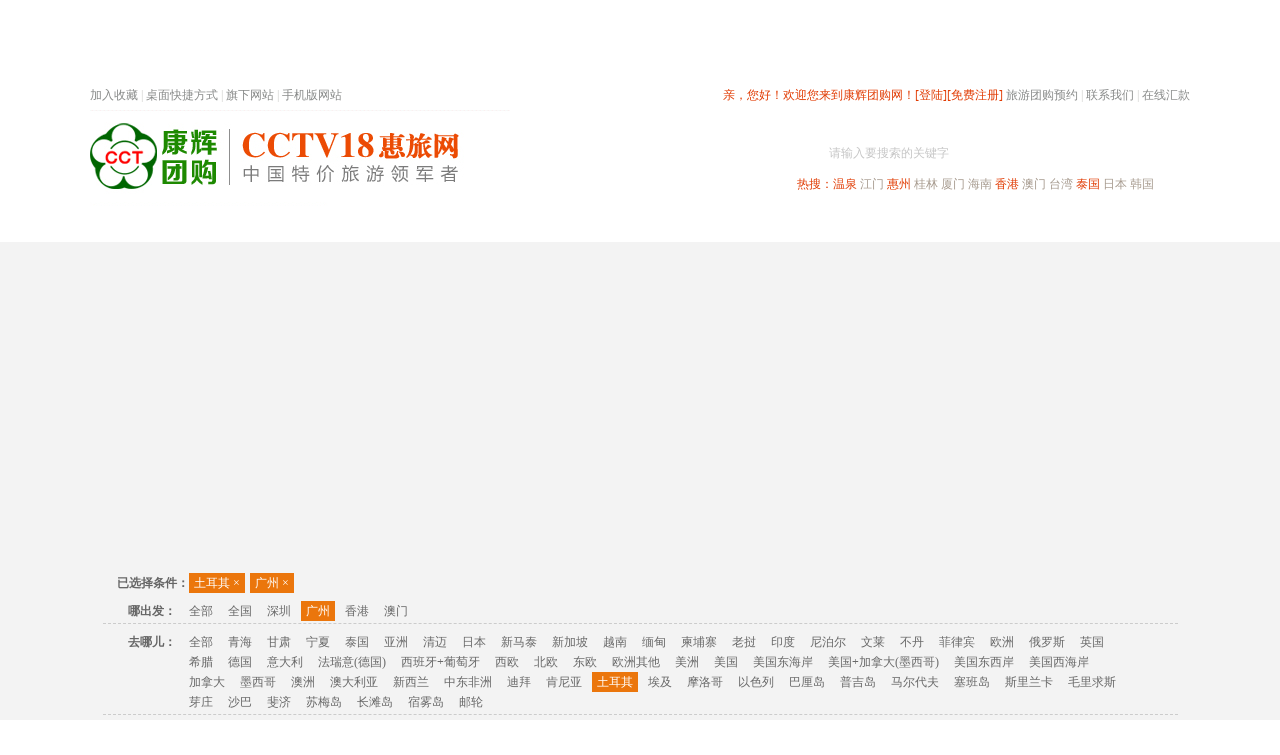

--- FILE ---
content_type: text/html; Charset=gb2312
request_url: https://tuan.cctcct.com/Abroad/?Period=0&Scenery=420&Activities=0&Price=&OrderID=0&StartCity=02&Subject=0&jingdian=0
body_size: 10994
content:
<!DOCTYPE html PUBLIC "-//W3C//DTD XHTML 1.0 Transitional//EN" "http://www.w3.org/TR/xhtml1/DTD/xhtml1-transitional.dtd">
<html xmlns="http://www.w3.org/1999/xhtml">
<head>

<meta http-equiv="X-UA-Compatible" content="IE=EmulateIE7" />
<title>出国旅游线路,深圳出境旅游团购,深圳到马尔代夫,泰国,迪拜旅游-康辉旅游网</title>
<meta name="keywords" content="出国旅游线路,深圳出境旅游,深圳到马尔代夫旅游,深圳到泰国旅游,深圳到迪拜旅游"/>
<meta name="description" content="康辉旅游团购(Tuan.CctCct.Com)是深圳最好的旅游团购网站,出境团购频道为您提供深圳到马尔代夫,泰国,迪拜等国家旅游服务.咨询电话:0755-83666555"/>
<meta http-equiv="Content-Type" content="text/html; charset=gb2312" />
<link rel="stylesheet" type="text/css" href="/v2014/css/global.css?ver=1.2"/>
<link rel="stylesheet" type="text/css" href="/v2014/css/css.css?ver=1.2"/>
<script type="text/javascript" src="/v2014/js/jquery.js?ver=1.2"></script>
<script type="text/javascript" src="/v2014/js/func.js?ver=1.2"></script>
<script type="text/javascript" src="/v2014/js/public.js?ver=1.2"></script>
<script type="text/javascript" src="/v2014/js/jquery.masonry.min.js?ver=1.2"></script>
<script>
/*if(/AppleWebKit.*Mobile/i.test(navigator.userAgent) || (/MIDP|SymbianOS|NOKIA|SAMSUNG|LG|NEC|TCL|Alcatel|BIRD|DBTEL|Dopod|PHILIPS|HAIER|LENOVO|MOT-|Nokia|SonyEricsson|SIE-|Amoi|ZTE/.test(navigator.userAgent))){  
      if(window.location.href.indexOf("?mobile")<0){
		try{
			if(/Android|Windows Phone|webOS|iPhone|iPod|BlackBerry/i.test(navigator.userAgent)){
				window.location.href="http://tuan.cctcct.com/mobile/";
			}else{
				window.location.href="http://tuan.cctcct.com"
			}
		}catch(e){}
	}
	}*/
</script>

<script type="text/javascript" src="/v2014/js/lazyload.js?ver=1.2"></script>
<script type="text/javascript">
$(function() {
	$("img.lazy").lazyload({ effect : "fadeIn"});
});
</script>

</head>
<body>


<script type="text/javascript" src="/jquery/article/a2.asp"></script>


<div class="i_top">
	<div class="wrap">
        <div class="top_right">
        
					
					<span class="red1">亲，您好！欢迎您来到康辉团购网！</span><a href="/user/account/login.asp"  class="r1">[登陆]</a><a href="/user/account/signup.asp" class="r1">[免费注册]</a>
					<a href="http://bm.cctcct.com" class="a5">旅游团购预约</a> | <a href="/about/contact.asp" class="a5">联系我们</a> | <a href="/onlinepay/cash.asp" class="a5">在线汇款</a>
        
        <div class="cboth"></div></div>
        <div class="top_left">
            <div id="bdshare" class="bdshare_t bds_tools get-codes-bdshare">
            	<span class="bds_more1 fav">加入收藏</span>
            </div> 
            <div class="floatLeft">&nbsp;|&nbsp;</div> 
            <a href="/desktop/" class="a5 floatLeft">桌面快捷方式</a> 
            <div class="floatLeft">&nbsp;|&nbsp;</div> 
            <a href="javascript:viod(0)" class="a5 cctcct_about floatLeft" data-for=".cctcct_about_menu">旗下网站</a>
            <div class="floatLeft">&nbsp;|&nbsp;</div> 
            <a href="http://tuan.cctcct.com/mobile/" class="a5 cctcct_about floatLeft" data-for=".cctcct_about_menu">手机版网站</a>
            <div class="cboth"></div>
        </div>
        <div class="cboth"></div>
    </div>
</div>

<div class="i_header">
	<div class="h_wrap">
        <div class="h_logo"><h1><a href="/"><img src="/v2014/images/index/logo.gif?ver=1.2" alt="logo" /></a></h1></div>
        <ul class="h_btnlist">
            <li><a href="/" class="on">深圳出发</a></li>
            <li><a href="/020/">广州出发</a></li>
            <li><a href="/0769/">东莞出发</a></li>
        </ul>
        <div class="h_search">
            <form action="/search/search_line.asp" method="get" id="s_form" name="s_form">
            <div class="h_s_wrap">
                <div class="h_s_bt_val" id="h_s_bt_val">搜团购</div>
                <input type="text" class="h_s_key" name="key" id="key" />
                <div class="h_s_ipt_val" id="h_s_ipt_val">请输入要搜索的关键字</div>
                <input type="image" class="h_s_sbt" src="/v2014/images/sbt_bg.gif" />
                <div class="h_s_sl_sbt" id="h_s_sl_sbt"></div>
            </div>
            </form>
            <div id="h_s_menu" class="h_s_menu">
                <ul>
                    <li>搜团购</li>
                    <li>搜图集</li>
                    <li>搜景点</li>
                    <li>搜攻略</li>
                    <li>搜问答</li>
                </ul>
            </div>
            <script type="text/javascript">
            	$("#h_s_ipt_val").click(function(){
					$(this).hide();
					$("#key").focus();
				});
            	$("#key").blur(function(){
					if($(this).val()=="" || $(this).val()==undefined){
						$("#h_s_ipt_val").show();
					}
				});
				$("#h_s_sl_sbt").click(function(){
					var $self = $(this),
						$menu = $("#h_s_menu"),
						area={y:$self.offset().top+38,x:$self.offset().left-70,w:90,h:130};
					$menu.css("top",area.y+"px");
					$menu.css("left",area.x+"px");
					
					$(document).click(function(){
						var x = event.pageX,y=event.pageY;
						if((x<area.x || x>area.w+area.x || y<area.y || y>area.h+area.y) && $(event.target)[0]!==$self[0] ){
							$menu.css("top","-9999px");
						}
					});
				});
				$("#h_s_menu").find("li").click(function(){
					var s_type = $(this).html(),$f = $("#s_form");
					$("#h_s_menu").css("top","-9999px");
					$("#h_s_bt_val").html(s_type);
					switch(s_type){
						case "搜团购":
							$f.attr("action","/search/search_line.asp");
							break;
						case "搜图集":
							$f.attr("action","/search/search_img.asp");
							break;
						case "搜景点":
							$f.attr("action","/search/search_js.asp");
							break;
						case "搜攻略":
							$f.attr("action","/search/search_gl.asp");
							break;
						case "搜问答":
							$f.attr("action","/search/search_ask.asp");
							break;
						default:
							$f.attr("action","/search/search_line.asp");
							break;
					}
				});
				$("#h_s_menu").find("li").mouseover(function(){
					var $self = $(this);
					$self.addClass("on");
					$self.mouseout(function(){
						$self.removeClass("on");
					});
				});
            </script>
            <div class="h_s_hot"><span class="red1">热搜：</span><a href="/search/search_line.asp?key=%CE%C2%C8%AA" class="r1" target="_blank">温泉</a> <a href="/search/search_line.asp?key=%BD%AD%C3%C5" class="a4" target="_blank">江门</a> <a href="/search/search_line.asp?key=%BB%DD%D6%DD" class="r1" target="_blank">惠州</a> <a href="/search/search_line.asp?key=%B9%F0%C1%D6" class="a4" target="_blank">桂林</a> <a href="/search/search_line.asp?key=%CF%C3%C3%C5" class="a4" target="_blank">厦门</a> <a href="/search/search_line.asp?key=%BA%A3%C4%CF" class="a4" target="_blank">海南</a> <a href="/search/search_line.asp?key=%CF%E3%B8%DB" class="r1" target="_blank">香港</a> <a href="/search/search_line.asp?key=%B0%C4%C3%C5" class="a4" target="_blank">澳门</a> <a href="/search/search_line.asp?key=%CC%A8%CD%E5" class="a4" target="_blank">台湾</a> <a href="/search/search_line.asp?key=%CC%A9%B9%FA" class="r1" target="_blank">泰国</a> <a href="/search/search_line.asp?key=%C8%D5%B1%BE" class="a4" target="_blank">日本</a> <a href="/search/search_line.asp?key=%BA%AB%B9%FA" class="a4" target="_blank">韩国</a></div>
            
        </div>
        <div class="cboth"></div>
    </div>
</div>
<div class="i_nav" id="nav">
	<ul class="n_list" id="n_list">
    	<li class="first overNav" action="#startcity_nav">热门旅游目的地</li>
    	<li><a href="/">首页</a></li>
    	<!--<li class="add_w"><a href="/QiangGou/">抢购</a><div class="hot"></div></li>-->
    	<li class="add_w"><a href="http://www.cctv18.com/special.asp" rel="nofollow">春节专题</a><div class="hot"></div></li>
    	<li><a href="/ShenZhen/">深圳周边</a></li>
    	<li><a href="/GuangDong">省内旅游</a></li>
    	<li><a href="/China/">国内旅游</a></li>
    	<li><a href="/Hongkong-Macao/">港澳旅游</a></li>
    	<li><a href="/Abroad/" class="on">出境旅游</a></li>
<!--    	<li><a href="/Hotel/">酒店度假</a></li>
    	<li class="add_w"><a href="/Ticket/">门票</a></li>-->
        <li><a href="/place/zijiayou/">自驾游</a></li>
    	<li class="add_w"><a href="/island/">高端海岛</a></li>
    	<li class="last"><a href="/group/">公司旅游</a></li>
    </ul>
    <div class="cboth"></div>
</div>


<!--子菜单_start-->
<div id="startcity_nav" class="i_childNav" style=" position:absolute; top:-9999px; left:0px; background-color:#fff;">
	
    <div class="item">
        <dl>
            <dt class="i2"><a href="/GuangDong/" target="_blank">周边旅游</a></dt>
            <dd>
            <a href="/place/wenquan/" style="color:#ff0000" target="_blank">温泉</a>
            <a href="/place/nanao/" target="_blank">南澳西冲</a>
            <a href="/place/qingyuan/" target="_blank">清远</a>
            <a href="/place/yingde/" target="_blank">英德</a>
            <a href="/place/piaoliu/" style="color:#ff0000; display:none;" target="_blank">漂流</a>
            <a href="/place/huizhou/list.asp?Scenery=185" target="_blank">巽寮湾</a>
            <a href="/place/huizhou/" target="_blank">惠州</a>
            <a href="/place/zhuhai/" target="_blank">珠海</a>
            <a href="/place/zhongshan/" target="_blank">中山</a>
            <a href="/place/guangzhou/" target="_blank">广州</a>
            <a href="/place/dongguan/" target="_blank">东莞</a>
            <a href="/place/heyuan/" target="_blank">河源</a>
            <a href="/place/shaoguan/" target="_blank">韶关</a>
            <a href="/GuangDong/?Scenery=139" target="_blank">肇庆</a>
            <a href="/GuangDong/index.asp?Scenery=156" target="_blank">阳江</a>
            <a href="/GuangDong/index.asp?Scenery=157" target="_blank">江门</a>
            <a href="/GuangDong/index.asp?Scenery=158" target="_blank">梅州</a>
            <a href="/GuangDong/index.asp?Scenery=159" target="_blank">汕尾</a>
            </dd>
        </dl>
    </div>
    <div class="item" style="height:48px;">
        <dl>
            <dt class="i3"><a href="/Hongkong-Macao/" target="_blank">港澳旅游</a></dt>
            <dd>
                <a href="/place/hongkong/" target="_blank">香港</a>
                <a href="/place/macao/" target="_blank">澳门</a>
                <a href="/place/hkamo/" target="_blank">港澳联游</a>
            </dd>
        </dl>
    </div>
    <div class="item">
        <dl>
            <dt class="i4"><a href="/Abroad/" target="_blank">出境旅游</a></dt>
            <dd>
            <a href="/place/thailand/" target="_blank">泰国</a>
            <a href="/place/korea/" target="_blank">韩国</a>
            <a href="/place/taiwan/" target="_blank">台湾</a>
            <a href="/place/Japan/" target="_blank">日本</a>
            <a href="/place/xinmatai/" target="_blank">新马泰</a>
            <a href="/place/dubai/" target="_blank">迪拜</a>
            <a href="/place/phuket/" target="_blank">普吉岛</a>
            <a href="/place/sabah/" target="_blank">沙巴</a>
            <a href="/place/bali/" target="_blank">巴厘岛</a>
            <a href="http://maldives.cctcct.com/" target="_blank">马尔代夫</a>
            <a href="/place/cambodia/" target="_blank">越柬</a>
            <a href="/place/europe/" target="_blank">欧洲</a>
            <a href="/place/russia/" target="_blank">俄罗斯</a>
            <a href="/place/australia/" target="_blank">澳洲</a>
            </dd>
        </dl>
    </div>
    <div class="item last" style="height:60px;">
        <dl>
            <dt class="i5"><a href="/China/" target="_blank">国内旅游</a></dt>
            <dd>
            <a href="/place/yunnan/" target="_blank">云南</a>
            <a href="/place/xiamen/" target="_blank">厦门</a>
            <a href="/place/guilin/" target="_blank">桂林阳朔</a>
            <a href="/place/hainan/" target="_blank">海南</a>
            <a href="/place/beijing/" target="_blank">北京</a>
            <a href="/place/huadong/" target="_blank">苏杭</a>
            <a href="/China/?Scenery=140" target="_blank">张家界</a>
            </dd>
        </dl>
    </div>
</div>

<script type="text/javascript">
	$(document).ready(function(){
		
		$(".overNav").mouseover(function(){
			var $self = $(this);
			var $cnav = $($(this).attr("action"));
			if($cnav[0]){
				$cnav.css("top",$self.offset().top + $self.height());
				$cnav.css("left",$self.offset().left);
				$cnav.css("z-index",999);
				
				$cnav.mouseover(function(){
					$cnav.css("top",$self.offset().top + $self.height());
					$cnav.mouseout(function(){
						$cnav.css("top",-9999);
					});
				});
				
				$self.mouseout(function(){
					$cnav.css("top",-9999);
				});
			}
			
		});
	});
</script>
<!--子菜单_end-->


<div class="i_main">
	<div class="blank5" id="sitemap"></div>
    <div class="container banner">
   		<iframe src="http://tuan.cctcct.com/jquery/article/abroad.asp" marginheight="0" marginwidth="0" frameborder="0" scrolling="no" width="1100" height="290"></iframe>
   	</div>
	<div class="blank20"></div>
	

	<div class="container list_pick w_bg">
    	<div class="list_pick_top"></div>
        <div class="list_pick_body">
            <div class="blank5"></div>
            <div class="pick_selected" style="display:none;">
                <div class="ps_i1"><b>已选择条件：</b></div>
                <div class="ps_i2" id="yxz_list"></div>
                <div class="cboth"></div>
            </div>
            
            <ul>

                <li>
                    <div class="pick_item i4">
                        <div class="pick_item_tit">哪出发：</div>
                        <div class="pick_item_desc" id="ncf_list"><a href="?group_id=6&Period=0&Scenery=420&Activities=0&Price=&OrderID=0&StartCity=0&Subject=0&jingdian=0" data="0">全部</a>
    					
		<a href="?Period=0&Scenery=420&Activities=0&Price=&OrderID=0&StartCity=20&Subject=0&jingdian=0" data="20">全国</a>
		
		<a href="?Period=0&Scenery=420&Activities=0&Price=&OrderID=0&StartCity=01&Subject=0&jingdian=0" data="1">深圳</a>
		
		<a href="?Period=0&Scenery=420&Activities=0&Price=&OrderID=0&StartCity=02&Subject=0&jingdian=0" class="on" data="2">广州</a>
		
		<a href="?Period=0&Scenery=420&Activities=0&Price=&OrderID=0&StartCity=04&Subject=0&jingdian=0" data="4">香港</a>
		
		<a href="?Period=0&Scenery=420&Activities=0&Price=&OrderID=0&StartCity=05&Subject=0&jingdian=0" data="5">澳门</a>
		
                        </div>
                        <div class="cboth"></div>
                    </div>
                    <div class="cboth"></div>
                </li>

                <li>
                    <div class="pick_item i1">
                        <div class="pick_item_tit">去哪儿：</div>
                        <div class="pick_item_desc" id="qne_list"><a href="?group_id=6&Period=0&Scenery=0&Activities=0&Price=&OrderID=0&StartCity=2&Subject=0&jingdian=0" data="0">全部</a>
    <a href="?group_id=6&Period=0&Scenery=386&Activities=0&Price=&OrderID=0&StartCity=2&Subject=0&jingdian=0" data="386">青海</a>
    <a href="?group_id=6&Period=0&Scenery=376&Activities=0&Price=&OrderID=0&StartCity=2&Subject=0&jingdian=0" data="376">甘肃</a>
    <a href="?group_id=6&Period=0&Scenery=385&Activities=0&Price=&OrderID=0&StartCity=2&Subject=0&jingdian=0" data="385">宁夏</a>
    <a href="?group_id=6&Period=0&Scenery=119&Activities=0&Price=&OrderID=0&StartCity=2&Subject=0&jingdian=0" data="119">泰国</a>
    <a href="?group_id=6&Period=0&Scenery=457&Activities=0&Price=&OrderID=0&StartCity=2&Subject=0&jingdian=0" data="457">亚洲</a>
    <a href="?group_id=6&Period=0&Scenery=142&Activities=0&Price=&OrderID=0&StartCity=2&Subject=0&jingdian=0" data="142">清迈</a>
    <a href="?group_id=6&Period=0&Scenery=148&Activities=0&Price=&OrderID=0&StartCity=2&Subject=0&jingdian=0" data="148">日本</a>
    <a href="?group_id=6&Period=0&Scenery=147&Activities=0&Price=&OrderID=0&StartCity=2&Subject=0&jingdian=0" data="147">新马泰</a>
    <a href="?group_id=6&Period=0&Scenery=458&Activities=0&Price=&OrderID=0&StartCity=2&Subject=0&jingdian=0" data="458">新加坡</a>
    <a href="?group_id=6&Period=0&Scenery=416&Activities=0&Price=&OrderID=0&StartCity=2&Subject=0&jingdian=0" data="416">越南</a>
    <a href="?group_id=6&Period=0&Scenery=417&Activities=0&Price=&OrderID=0&StartCity=2&Subject=0&jingdian=0" data="417">缅甸</a>
    <a href="?group_id=6&Period=0&Scenery=182&Activities=0&Price=&OrderID=0&StartCity=2&Subject=0&jingdian=0" data="182">柬埔寨</a>
    <a href="?group_id=6&Period=0&Scenery=418&Activities=0&Price=&OrderID=0&StartCity=2&Subject=0&jingdian=0" data="418">老挝</a>
    <a href="?group_id=6&Period=0&Scenery=395&Activities=0&Price=&OrderID=0&StartCity=2&Subject=0&jingdian=0" data="395">印度</a>
    <a href="?group_id=6&Period=0&Scenery=396&Activities=0&Price=&OrderID=0&StartCity=2&Subject=0&jingdian=0" data="396">尼泊尔</a>
    <a href="?group_id=6&Period=0&Scenery=419&Activities=0&Price=&OrderID=0&StartCity=2&Subject=0&jingdian=0" data="419">文莱</a>
    <a href="?group_id=6&Period=0&Scenery=397&Activities=0&Price=&OrderID=0&StartCity=2&Subject=0&jingdian=0" data="397">不丹</a>
    <a href="?group_id=6&Period=0&Scenery=412&Activities=0&Price=&OrderID=0&StartCity=2&Subject=0&jingdian=0" data="412">菲律宾</a>
    <a href="?group_id=6&Period=0&Scenery=178&Activities=0&Price=&OrderID=0&StartCity=2&Subject=0&jingdian=0" data="178">欧洲</a>
    <a href="?group_id=6&Period=0&Scenery=179&Activities=0&Price=&OrderID=0&StartCity=2&Subject=0&jingdian=0" data="179">俄罗斯</a>
    <a href="?group_id=6&Period=0&Scenery=446&Activities=0&Price=&OrderID=0&StartCity=2&Subject=0&jingdian=0" data="446">英国</a>
    <a href="?group_id=6&Period=0&Scenery=433&Activities=0&Price=&OrderID=0&StartCity=2&Subject=0&jingdian=0" data="433">希腊</a>
    <a href="?group_id=6&Period=0&Scenery=430&Activities=0&Price=&OrderID=0&StartCity=2&Subject=0&jingdian=0" data="430">德国</a>
    <a href="?group_id=6&Period=0&Scenery=435&Activities=0&Price=&OrderID=0&StartCity=2&Subject=0&jingdian=0" data="435">意大利</a>
    <a href="?group_id=6&Period=0&Scenery=453&Activities=0&Price=&OrderID=0&StartCity=2&Subject=0&jingdian=0" data="453">法瑞意(德国)</a>
    <a href="?group_id=6&Period=0&Scenery=454&Activities=0&Price=&OrderID=0&StartCity=2&Subject=0&jingdian=0" data="454">西班牙+葡萄牙</a>
    <a href="?group_id=6&Period=0&Scenery=462&Activities=0&Price=&OrderID=0&StartCity=2&Subject=0&jingdian=0" data="462">西欧</a>
    <a href="?group_id=6&Period=0&Scenery=451&Activities=0&Price=&OrderID=0&StartCity=2&Subject=0&jingdian=0" data="451">北欧</a>
    <a href="?group_id=6&Period=0&Scenery=452&Activities=0&Price=&OrderID=0&StartCity=2&Subject=0&jingdian=0" data="452">东欧</a>
    <a href="?group_id=6&Period=0&Scenery=455&Activities=0&Price=&OrderID=0&StartCity=2&Subject=0&jingdian=0" data="455">欧洲其他</a>
    <a href="?group_id=6&Period=0&Scenery=192&Activities=0&Price=&OrderID=0&StartCity=2&Subject=0&jingdian=0" data="192">美洲</a>
    <a href="?group_id=6&Period=0&Scenery=422&Activities=0&Price=&OrderID=0&StartCity=2&Subject=0&jingdian=0" data="422">美国</a>
    <a href="?group_id=6&Period=0&Scenery=450&Activities=0&Price=&OrderID=0&StartCity=2&Subject=0&jingdian=0" data="450">美国东海岸</a>
    <a href="?group_id=6&Period=0&Scenery=449&Activities=0&Price=&OrderID=0&StartCity=2&Subject=0&jingdian=0" data="449">美国+加拿大(墨西哥)</a>
    <a href="?group_id=6&Period=0&Scenery=448&Activities=0&Price=&OrderID=0&StartCity=2&Subject=0&jingdian=0" data="448">美国东西岸</a>
    <a href="?group_id=6&Period=0&Scenery=447&Activities=0&Price=&OrderID=0&StartCity=2&Subject=0&jingdian=0" data="447">美国西海岸</a>
    <a href="?group_id=6&Period=0&Scenery=423&Activities=0&Price=&OrderID=0&StartCity=2&Subject=0&jingdian=0" data="423">加拿大</a>
    <a href="?group_id=6&Period=0&Scenery=424&Activities=0&Price=&OrderID=0&StartCity=2&Subject=0&jingdian=0" data="424">墨西哥</a>
    <a href="?group_id=6&Period=0&Scenery=180&Activities=0&Price=&OrderID=0&StartCity=2&Subject=0&jingdian=0" data="180">澳洲</a>
    <a href="?group_id=6&Period=0&Scenery=427&Activities=0&Price=&OrderID=0&StartCity=2&Subject=0&jingdian=0" data="427">澳大利亚</a>
    <a href="?group_id=6&Period=0&Scenery=428&Activities=0&Price=&OrderID=0&StartCity=2&Subject=0&jingdian=0" data="428">新西兰</a>
    <a href="?group_id=6&Period=0&Scenery=120&Activities=0&Price=&OrderID=0&StartCity=2&Subject=0&jingdian=0" data="120">中东非洲</a>
    <a href="?group_id=6&Period=0&Scenery=190&Activities=0&Price=&OrderID=0&StartCity=2&Subject=0&jingdian=0" data="190">迪拜</a>
    <a href="?group_id=6&Period=0&Scenery=194&Activities=0&Price=&OrderID=0&StartCity=2&Subject=0&jingdian=0" data="194">肯尼亚</a>
    <a href="?group_id=6&Period=0&Scenery=420&Activities=0&Price=&OrderID=0&StartCity=2&Subject=0&jingdian=0" class="on" data="420">土耳其</a>
    <a href="?group_id=6&Period=0&Scenery=421&Activities=0&Price=&OrderID=0&StartCity=2&Subject=0&jingdian=0" data="421">埃及</a>
    <a href="?group_id=6&Period=0&Scenery=459&Activities=0&Price=&OrderID=0&StartCity=2&Subject=0&jingdian=0" data="459">摩洛哥</a>
    <a href="?group_id=6&Period=0&Scenery=461&Activities=0&Price=&OrderID=0&StartCity=2&Subject=0&jingdian=0" data="461">以色列</a>
    <a href="?group_id=6&Period=0&Scenery=145&Activities=0&Price=&OrderID=0&StartCity=2&Subject=0&jingdian=0" data="145">巴厘岛</a>
    <a href="?group_id=6&Period=0&Scenery=143&Activities=0&Price=&OrderID=0&StartCity=2&Subject=0&jingdian=0" data="143">普吉岛</a>
    <a href="?group_id=6&Period=0&Scenery=118&Activities=0&Price=&OrderID=0&StartCity=2&Subject=0&jingdian=0" data="118">马尔代夫</a>
    <a href="?group_id=6&Period=0&Scenery=390&Activities=0&Price=&OrderID=0&StartCity=2&Subject=0&jingdian=0" data="390">塞班岛</a>
    <a href="?group_id=6&Period=0&Scenery=394&Activities=0&Price=&OrderID=0&StartCity=2&Subject=0&jingdian=0" data="394">斯里兰卡</a>
    <a href="?group_id=6&Period=0&Scenery=392&Activities=0&Price=&OrderID=0&StartCity=2&Subject=0&jingdian=0" data="392">毛里求斯</a>
    <a href="?group_id=6&Period=0&Scenery=407&Activities=0&Price=&OrderID=0&StartCity=2&Subject=0&jingdian=0" data="407">芽庄</a>
    <a href="?group_id=6&Period=0&Scenery=144&Activities=0&Price=&OrderID=0&StartCity=2&Subject=0&jingdian=0" data="144">沙巴</a>
    <a href="?group_id=6&Period=0&Scenery=406&Activities=0&Price=&OrderID=0&StartCity=2&Subject=0&jingdian=0" data="406">斐济</a>
    <a href="?group_id=6&Period=0&Scenery=151&Activities=0&Price=&OrderID=0&StartCity=2&Subject=0&jingdian=0" data="151">苏梅岛</a>
    <a href="?group_id=6&Period=0&Scenery=413&Activities=0&Price=&OrderID=0&StartCity=2&Subject=0&jingdian=0" data="413">长滩岛</a>
    <a href="?group_id=6&Period=0&Scenery=414&Activities=0&Price=&OrderID=0&StartCity=2&Subject=0&jingdian=0" data="414">宿雾岛</a>
    <a href="?group_id=6&Period=0&Scenery=410&Activities=0&Price=&OrderID=0&StartCity=2&Subject=0&jingdian=0" data="410">邮轮</a>
    
    
    
                        </div>
                        <div class="cboth"></div>
                    </div>
                    <div class="cboth"></div>
                </li>

                <li>
                    <div class="pick_item i3">
                        <div class="pick_item_tit">玩几天：</div>
                        <div class="pick_item_desc" id="wjt_list"><a href="?group_id=6&Period=0&Scenery=420&Activities=0&Price=&OrderID=0&StartCity=2&Subject=0&jingdian=0" class="on" data="0">全部</a>
    
                        <a href="?group_id=6&Period=103&Scenery=420&Activities=0&Price=&OrderID=0&StartCity=2&Subject=0&jingdian=0" data="103">4日游</a>
    
                        <a href="?group_id=6&Period=104&Scenery=420&Activities=0&Price=&OrderID=0&StartCity=2&Subject=0&jingdian=0" data="104">5日游</a>
    
                        <a href="?group_id=6&Period=105&Scenery=420&Activities=0&Price=&OrderID=0&StartCity=2&Subject=0&jingdian=0" data="105">6日游</a>
    
                        <a href="?group_id=6&Period=320&Scenery=420&Activities=0&Price=&OrderID=0&StartCity=2&Subject=0&jingdian=0" data="320">7日游</a>
    					</div>
                        <div class="cboth"></div>
                    </div>
                    <div class="cboth"></div>
                </li>

                <li>
                    <div class="pick_item i2">
                        <div class="pick_item_tit">怎么玩：</div>
                        <div class="pick_item_desc" id="zmw_list"><a href="?group_id=6&Period=0&Scenery=420&Activities=0&Price=&OrderID=0&StartCity=2&Subject=0&jingdian=0" class="on" data="0">全部</a>
    <a href="?group_id=6&Period=0&Scenery=420&Activities=152&Price=&OrderID=0&StartCity=2&Subject=0&jingdian=0" data="152">跟团游</a>
    <a href="?group_id=6&Period=0&Scenery=420&Activities=137&Price=&OrderID=0&StartCity=2&Subject=0&jingdian=0" data="137">自由行</a>
    <a href="?group_id=6&Period=0&Scenery=420&Activities=153&Price=&OrderID=0&StartCity=2&Subject=0&jingdian=0" data="153">半自助</a>
    <a href="?group_id=6&Period=0&Scenery=420&Activities=181&Price=&OrderID=0&StartCity=2&Subject=0&jingdian=0" data="181">包团游</a>
    					</div>
                        <div class="cboth"></div>
                    </div>
                    <div class="cboth"></div>
                </li>

                <li>
                    <div class="pick_item i7">
                        <div class="pick_item_tit">啥主题：</div>
                        <div class="pick_item_desc" id="wsm_list"><a href="?group_id=6&Period=0&Scenery=420&Activities=0&Price=&OrderID=0&StartCity=2&Subject=0&jingdian=0" class="on" data="0">全部</a>
    
                        <a href="?group_id=6&Period=0&Scenery=420&Activities=0&Price=&OrderID=0&StartCity=2&Subject=131&jingdian=0" data="131">温泉</a>
    
                        <a href="?group_id=6&Period=0&Scenery=420&Activities=0&Price=&OrderID=0&StartCity=2&Subject=374&jingdian=0" data="374">赏花</a>
    
                        <a href="?group_id=6&Period=0&Scenery=420&Activities=0&Price=&OrderID=0&StartCity=2&Subject=129&jingdian=0" data="129">主题公园</a>
    
                        <a href="?group_id=6&Period=0&Scenery=420&Activities=0&Price=&OrderID=0&StartCity=2&Subject=127&jingdian=0" data="127">美食</a>
    
                        <a href="?group_id=6&Period=0&Scenery=420&Activities=0&Price=&OrderID=0&StartCity=2&Subject=183&jingdian=0" data="183">海岛</a>
    
                        <a href="?group_id=6&Period=0&Scenery=420&Activities=0&Price=&OrderID=0&StartCity=2&Subject=170&jingdian=0" data="170">亲子</a>
    					</div>
                        <div class="cboth"></div>
                    </div>
                    <div class="cboth"></div>
                </li>

                <li class="last">
                    <div class="pick_item i5">
                        <div class="pick_item_tit">多少钱：</div>
                        <div class="pick_item_desc" id="dsq_list">
            			<a href="?group_id=6&Period=0&Scenery=420&Activities=0&Price=&OrderID=0&Subject=0&jingdian=0" class="on">全部</a>
                        <a href="?group_id=6&Period=0&Scenery=420&Activities=0&Price=1000&OrderID=0&StartCity=2&Subject=0&jingdian=0" data="1000">1000以下</a><a href="?group_id=6&Period=0&Scenery=420&Activities=0&Price=1000%2C3000&OrderID=0&StartCity=2&Subject=0&jingdian=0" data="1000,3000">1000-3000</a><a href="?group_id=6&Period=0&Scenery=420&Activities=0&Price=3000%2C5000&OrderID=0&StartCity=2&Subject=0&jingdian=0" data="3000,5000">3000-5000</a><a href="?group_id=6&Period=0&Scenery=420&Activities=0&Price=5000%2C7000&OrderID=0&StartCity=2&Subject=0&jingdian=0" data="5000,7000">5000-7000</a><a href="?group_id=6&Period=0&Scenery=420&Activities=0&Price=7000%2C9000&OrderID=0&StartCity=2&Subject=0&jingdian=0" data="7000,9000">7000-9000</a><a href="?group_id=6&Period=0&Scenery=420&Activities=0&Price=9000%2C11000&OrderID=0&StartCity=2&Subject=0&jingdian=0" data="9000,11000">9000-11000</a><a href="?group_id=6&Period=0&Scenery=420&Activities=0&Price=11000%2C13000&OrderID=0&StartCity=2&Subject=0&jingdian=0" data="11000,13000">11000-13000</a><a href="?group_id=6&Period=0&Scenery=420&Activities=0&Price=15000&OrderID=0&StartCity=2&Subject=0&jingdian=0" data="15000">15000以上</a>
                        </div>
                        <div class="cboth"></div>
                    </div>
                    <div class="cboth"></div>
                </li>
            </ul>
        </div>
    	<div class="pick_sort i6">
            <div class="pick_item_tit">排序：</div>
            <div class="pick_item_desc">
            <a href="?group_id=6&Period=0&Scenery=420&Activities=0&Price=&OrderID=0&Subject=0&jingdian=0" class="default on">默认</a>
            <a href="?group_id=6&Period=0&Scenery=420&Activities=0&Price=&OrderID=1&StartCity=2&Subject=0&jingdian=0">销量<span class="down"></span></a>
            <a href="?group_id=6&Period=0&Scenery=420&Activities=0&Price=&OrderID=2&StartCity=2&Subject=0&jingdian=0">最新<span class="down"></span></a>
            <a href="?group_id=6&Period=0&Scenery=420&Activities=0&Price=&OrderID=3&StartCity=2&Subject=0&jingdian=0">价格<span class="down"></span></a>
            </div>
            <div class="cboth"></div>
        </div>
    </div>
    
    <script type="text/javascript">
		var pick_temp='<span class="ps_tit" onclick="pick_del(this,\'{type}\')">{name}<span class="del"> ×</span></span>\n';
		function pick_del(obj,type){
			$("#"+type+"_list").find(".on").removeClass("on");
			$(obj).parent().remove();
			$("#"+type+"_list:first").addClass("on");
			location.href=get_pick_link();
		}
		function get_pick_link(){
			var pickIdArr= new Array('qne','jd','wjt','zmw','wsm','ncf','dsq'),
				gotourl="?PageID=1&OrderID=0",
				$yxz_list = $("#yxz_list"),
				listText="";
			for(var i =0;i<pickIdArr.length;i++){
				var type = pickIdArr[i]
				if(type=='qne'){
					$("#"+type+"_list").find(".on").each(function(){
						gotourl+='&Scenery='+$(this).attr("data");
						if($(this).html()!="全部"){
							listText += pick_temp;
							listText = listText.replace(/\{type\}/g,type);
							listText = listText.replace(/\{name\}/g,$(this).html());
						}
					});
				}else if(type=='jd'){
					$("#"+type+"_list").find(".on").each(function(){
						gotourl+='&jingdian='+$(this).attr("data");
						if($(this).html()!="全部"){
							listText += pick_temp;
							listText = listText.replace(/\{type\}/g,type);
							listText = listText.replace(/\{name\}/g,$(this).html());
						}
					});
				}else if(type=='wjt'){
					$("#"+type+"_list").find(".on").each(function(){
						gotourl+='&Period='+$(this).attr("data");
						if($(this).html()!="全部"){
							listText += pick_temp;
							listText = listText.replace(/\{type\}/g,type);
							listText = listText.replace(/\{name\}/g,$(this).html());
						}
					});
				}else if(type=='zmw'){
					$("#"+type+"_list").find(".on").each(function(){
						gotourl+='&Activities='+$(this).attr("data");
						if($(this).html()!="全部"){
							listText += pick_temp;
							listText = listText.replace(/\{type\}/g,type);
							listText = listText.replace(/\{name\}/g,$(this).html());
						}
					});
				}else if(type=='wsm'){
					$("#"+type+"_list").find(".on").each(function(){
							gotourl+='&Subject='+$(this).attr("data");
						if($(this).html()!="全部"){
							listText += pick_temp;
							listText = listText.replace(/\{type\}/g,type);
							listText = listText.replace(/\{name\}/g,$(this).html());
						}
					});
				}else if(type=='ncf'){
					$("#"+type+"_list").find(".on").each(function(){
						gotourl+='&StartCity='+$(this).attr("data");
						if($(this).html()!="全部"){
							listText += pick_temp;
							listText = listText.replace(/\{type\}/g,type);
							listText = listText.replace(/\{name\}/g,$(this).html());
						}
					});
				}else if(type=='dsq'){
					$("#"+type+"_list").find(".on").each(function(){
							gotourl+='&Price='+escape($(this).attr("data"));
						if($(this).html()!="全部"){
							listText += pick_temp;
							listText = listText.replace(/\{type\}/g,type);
							listText = listText.replace(/\{name\}/g,$(this).html());
						}
					});
				}
			}
			$yxz_list.html(listText);
			return gotourl;
		}
    	$(document).ready(function(){
			get_pick_link();
			if($("#yxz_list").find(".ps_tit").length>0){
				$(".pick_selected").show();
			};
			$(".more_btn").click(function(){
				if($(this).hasClass("more_on")){
					$(this).removeClass("more_on");
					$(this).html("更多+");
					$($(this).attr("bind")).removeClass("more_show");
				}else{
					$(this).addClass("more_on");
					$(this).html("更多-");
					$($(this).attr("bind")).addClass("more_show");
				}
			});
		});
    </script>
	<div class="blank20"></div>
    
    <div class="container w_bg">
        
        
        <ul class="news_tj2">
        

			<li class="nodata">
            	<div class="blank60"></div>
            	<table align="center">
                    <tbody><tr>
                        <td rowspan="3" valign="top" style="padding:10px"><br><img src="/template/images/404/sorry.gif" alt="抱歉，暂无相关团购产品！"></td>
                        <td style="padding:10px"><img src="/template/images/404/1.jpg" alt="暂无相关团购产品"></td>
                    </tr>
                    <tr>
                        <td style="padding:10px"><img src="/template/images/404/2.jpg" alt="暂无相关团购产品"></td>
                    </tr>
                    <tr>
                        <td style="padding:20px 10px"><a href="/Abroad/"><img src="/template/images/404/3.jpg" alt="暂无相关团购产品"></a></td>
                    </tr>
                </tbody></table>
            </li>

        </ul>
        <div class="cboth"></div>
    	<!--推荐3_end-->
    	<div class="blank1 marginT18"></div>
        
		
        <div class="blank30"></div>
    </div>
    
    <div class="blank20"></div>
    
    <!--关于我们_start-->
	<div class="container">
    	<div class="c_about">
        	<ul>
                <li><a href="/help/question.asp">常见问题</a></li>
                <li><a href="/help/how.asp">如何团购</a></li>
                <li><a href="/info/terms.asp">用户协议</a></li>
                <li><a href="/info/privacy.asp">隐私声明</a></li>
                <li><a href="/info/disclaimers.asp" style="color:#b5551b">免责声明</a></li>
            </ul>
            <ul>
                <li><a href="http://bm.cctcct.com" target="_blank">出团计划</a></li>
                <li><a href="http://bm.cctcct.com/reservation_2.asp" target="_blank">我要预约</a></li>
                <li><a href="http://bm.cctcct.com/procedure.asp" target="_blank">预约流程</a></li>
                <li><a href="http://bm.cctcct.com/search.asp" target="_blank">预约查询</a></li>
            </ul>
            <ul>
                <li><a href="/article/list.asp">游记攻略</a></li>
                <li><a href="/picture/list.asp">风景图片</a></li>
                <li><a href="/ask/list.asp">康辉问答</a></li>
            </ul>
            <ul>
                <li><a href="/sitemap.asp">网站地图</a></li>
                <li><a href="/sitemap.xml" target="_blank">XML地图</a></li>
                <li><a href="/rss.asp" target="_blank">Rss订阅</a></li>
                <li><a href="/help/api.asp">开放API</a></li>
                <li><a href="http://weibo.com/u/2774704000" target="_blank" rel="nofollow">新浪微博</a></li>
            </ul>
            <ul>
                <li><a href="#">广告联盟</a></li>
                <li><a href="/help/link.asp">友情链接</a></li>
                <li><a href="/biz/login.asp" rel="nofollow">商务后台</a></li>
				
            </ul>
            <ul>
                <li><a href="/about/us.asp">关于我们</a></li>
                <li><a href="/about/culture.asp">企业文化</a></li>
                <li><a href="http://crm2.qq.com/page/portalpage/wpa.php?uin=800033663&f=1&ty=1&aty=1&a=1001" target="_blank" rel="nofollow">意见反馈</a></li>
                <li><a href="/about/job.asp">康辉招聘</a></li>
                <li><a href="/about/contact.asp">联系我们</a></li>
            </ul>
        	<div class="cboth"></div>
        </div>
    </div>
    <!--关于我们_end-->
    <div class="blank20"></div>
    
	<div class="container i_flink w_bg">
    	<div class="wrap">
            <div class="tit">友情链接：</div>
            <div class="link">
		
		<a href="http://www.tripear.com/chujing/" target="_blank">出境游报价价格</a> 
		<a href="http://sz.ptotour.com/abroad/" target="_blank">深圳出国游</a> 
		<a href="http://www.kaolawan.com" target="_blank">哈尔滨旅行社</a> 
		<a href="http://www.sz0755lvyou.com/" target="_blank">杨梅坑一日游</a> 
		<a href="http://www.dglxt.com" target="_blank">东莞旅行社</a> 
		<a href="http://www.yxwestlake.com" target="_blank">印象西湖</a> 
		<a href="http://www.emin.cc" target="_blank">毛里求斯旅游</a> 
		<a href="http://weather.mipang.com/tianqi-2314" target="_blank">汕头天气</a> 
		<a href="http://www.songguo.com/choice.html" target="_blank">客栈推荐</a> 
		<a href="http://mm.taofang.com/xiaoqu/" target="_blank">茂名房价</a> 
		<a href="http://www.gaotie.cn/qiangpiao/" target="_blank">抢票插件</a> 
		<a href="http://www.ccyts.com/tibet/" target="_blank">西藏旅游</a> </div>
        	<div class="cboth"></div>
        </div>
        <div class="cboth"></div>
        <div class="desc">欢迎各优秀网站与我们交换链接。QQ:1927720827</div>
    </div>

    <div class="blank30"></div>
</div>


<div class="footer">
	<div class="f_line"></div>
	<div class="f_about">
    	<div class="f_logo"><a href="/"><img src="/v2014/images/logo.gif" alt="logo" /></a></div>
    	<div class="f_dline"></div>
    	<div class="f_copyright">
        	<p>版权所有 &copy; 1984-2014 深圳市康辉旅行社有限公司 未经许可 不得转载</p>
            <p>康辉惠旅网所提供的图片，如需使用请与原作者联系，版权归原作者所有。</p>
            <p>电话：0755-88862139/88862161/88862163 &nbsp;备案：粤ICP备05088116号-1</p>
            <p>地址：深圳市福田区福虹路世贸广场C座18楼 &nbsp;康辉旅行社福田分公司</p>
        </div>
    	<div class="f_weixin"><img src="/v2014/images/wx.gif" alt="微信" /></div>
        <div class="cboth"></div>
    </div>
</div>


<script type="text/javascript">
	//快捷菜单浮动
$(document).ready(function(){

	
	//倒计时
	var RemainTimer = setInterval(function(){
		$(".timer").each(function(){
			var tm = parseFloat($(this).attr("data"));
			if(tm>0){
				$(this).html(GetRemainTime(tm))
				$(this).attr("data",tm-1)
			}
		})
	},1000);
	
	//外框鼠标悬浮变色
	$(".c_tj,.c_tj1_item,.c_tj2_item,.news_tj,.news_tj1_item,.news_tj2_item").mouseover(function(){
		$(this).css("border","1px solid #ffa785");
		$(this).mouseout(function(){
			$(this).css("border","1px solid #e3e3e3");
		});
	});
});
</script>

<!-- 百度分享 -->
<script type="text/javascript" id="bdshare_js" data="type=tools&amp;uid=686337"></script>
<script type="text/javascript" id="bdshell_js"></script>
<script type="text/javascript">document.getElementById("bdshell_js").src = "http://bdimg.share.baidu.com/static/js/shell_v2.js?cdnversion=" + new Date().getHours();</script>

<div style="display:none">
<script type="text/javascript">
var _bdhmProtocol = (("https:" == document.location.protocol) ? " https://" : " http://");
document.write(unescape("%3Cscript src='" + _bdhmProtocol + "hm.baidu.com/h.js%3F69e195b2e8542ac661fc1306aed587f2' type='text/javascript'%3E%3C/script%3E"));
</script>
<script type="text/javascript">
var _bdhmProtocol = (("https:" == document.location.protocol) ? " https://" : " http://");
document.write(unescape("%3Cscript src='" + _bdhmProtocol + "hm.baidu.com/h.js%3Fc701eaa1fd2554e2738e7ffe54021e6e' type='text/javascript'%3E%3C/script%3E"));
</script>
</div>

<script type="text/javascript" src="https://tb.53kf.com/kf.php?arg=9006590&style=9"></script>

<script language="javascript" type="text/javascript">var _kc_userID="210526";</script>
<!--<script language="JavaScript" type="text/javascript" src="http://eyclick.kkeye.com/js/stat.js"></script>-->

<!--站内统计_start-->
<script language="JavaScript" type="text/javascript" charset="gk2312" src="/v2014/count/?rnd=83367.69"></script>
<!--站内统计_end-->

</body>
</html>

